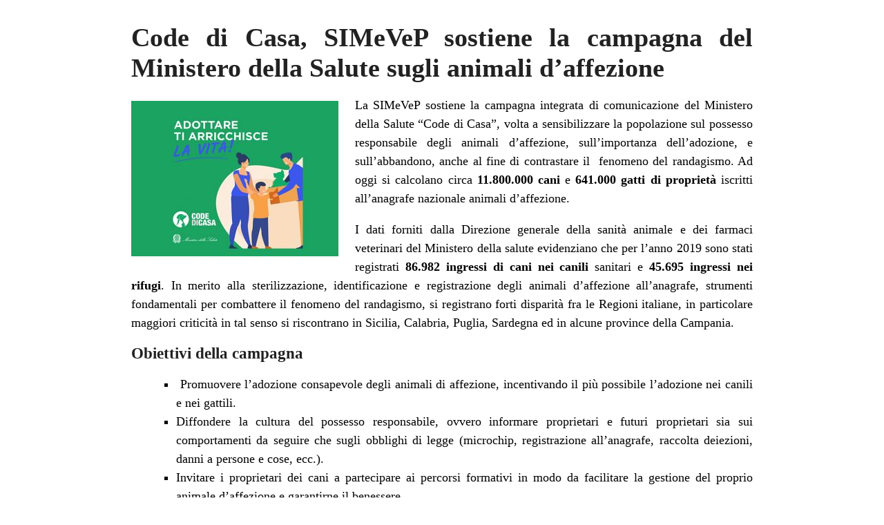

--- FILE ---
content_type: text/html; charset=UTF-8
request_url: https://www.veterinariapreventiva.it/simevep/igiene-urbana/code-di-casa-simevep?print=print
body_size: 2963
content:
<html>
			<head><title>Code di Casa, SIMeVeP sostiene la campagna del Ministero della Salute sugli animali d&#8217;affezione - Società Italiana di Medicina Veterinaria Preventiva</title><link type="text/css" rel="stylesheet" href="https://www.veterinariapreventiva.it/wp-content/plugins/pdf-print/css/default.css" media="all" /></head>
				<body class="pdfprnt_print ltr"><div id="content">						<div class="post">
							<div class="entry-header"><h1 class="entry-title">Code di Casa, SIMeVeP sostiene la campagna del Ministero della Salute sugli animali d&#8217;affezione</h1></div>							<div class="entry-content"><p><img class="size-medium wp-image-10395 alignleft" src="https://www.veterinariapreventiva.it/wp-content/uploads/2021/02/code_di_casa-300x225.jpg" alt="" width="300" height="225" />La SIMeVeP sostiene la campagna integrata di comunicazione del Ministero della Salute &#8220;Code di Casa&#8221;, volta a sensibilizzare la popolazione sul possesso responsabile degli animali d’affezione, sull’importanza dell’adozione, e sull’abbandono, anche al fine di contrastare il  fenomeno del randagismo. Ad oggi si calcolano circa <strong>11.800.000 cani</strong> e <strong>641.000 gatti di proprietà </strong>iscritti all’anagrafe nazionale animali d’affezione.</p>
<p>I dati forniti dalla Direzione generale della sanità animale e dei farmaci veterinari del Ministero della salute evidenziano che per l’anno 2019 sono stati registrati <strong>86.982 ingressi di cani nei canili </strong>sanitari e <strong>45.695 ingressi nei rifugi</strong>. In merito alla sterilizzazione, identificazione e registrazione degli animali d’affezione all’anagrafe, strumenti fondamentali per combattere il fenomeno del randagismo, si registrano forti disparità fra le Regioni italiane, in particolare maggiori criticità in tal senso si riscontrano in Sicilia, Calabria, Puglia, Sardegna ed in alcune province della Campania.</p>
<h4>Obiettivi della campagna</h4>
<ul>
<li> Promuovere l’adozione consapevole degli animali di affezione, incentivando il più possibile l’adozione nei canili e nei gattili.</li>
<li>Diffondere la cultura del possesso responsabile, ovvero informare proprietari e futuri proprietari sia sui comportamenti da seguire che sugli obblighi di legge (microchip, registrazione all’anagrafe, raccolta deiezioni, danni a persone e cose, ecc.).</li>
<li>Invitare i proprietari dei cani a partecipare ai percorsi formativi in modo da facilitare la gestione del proprio animale d’affezione e garantirne il benessere.</li>
<li>Contrastare l’abbandono degli animali d’affezione (che costituisce anche reato previsto dal codice penale) e incentivare la pratica della sterilizzazione.</li>
<li>Evidenziare i benefici che un cane e un gatto possono portare e raccontare tutte le qualità per le quali in casa sono capaci di arricchirti la vita.</li>
</ul>
<p>Gli obiettivi e la declinazione della campagna sono stati condivisi con la Federazione Nazionale dell’Ordine dei Medici Veterinari Italiani (FNOVI), l’Associazione Nazionale Medici Veterinari Italiani (ANMVI), la Società Italiana di Medicina Veterinaria Preventiva (SIMeVeP) e con le principali associazioni che a livello nazionale si occupano della difesa degli animali (quali LAV, OIPA, LEIDAA, LNDC).</p>
<p>&nbsp;</p>
<div class="row">
<div class="col-lg-12 text-center titolo-punti">
<h2 class="title-punti"><span class="hw-header">5 PUNTI </span>DA SEGUIRE PRIMA, DURANTE E DOPO L&#8217;ADOZIONE</h2>
</div>
</div>
<div class="row punto">
<div class="col-lg-6 my-auto">
<p><img class="numerino" src="https://www.codedicasa.it/assets/img/numero-1.png" alt="code di casa" /><strong>Adottare nei canili e gattili</strong></p>
<div class="contenuto">
<p>Nei canili e nei gattili d’Italia ci sono tanti animali che meritano di dare e ricevere affetto. Scegliere di adottare con consapevolezza e responsabilità un animale vuol dire trovare un compagno per la vita con cui condividere tempo ed esperienze.</p>
<p><a class="pulsante-orma" href="https://www.codedicasa.it/assets/pdf/Poster_1.pdf" target="_blank" rel="noopener">SCOPRI DI PIÙ SULLE ADOZIONI<img src="https://www.codedicasa.it/assets/img/orma-pulsante.png" alt="code di casa" /></a></p>
</div>
</div>
<div class="col-lg-6 my-auto"></div>
</div>
<div class="row punto">
<div class="col-lg-6 my-auto"></div>
<div class="col-lg-6 my-auto text-lg-right">
<p><img class="numerino" src="https://www.codedicasa.it/assets/img/numero-2.png" alt="code di casa" /><strong>La scelta dell’animale</strong></p>
<div class="contenuto">
<p>La scelta di convivere con un animale deve essere guidata da consapevolezza e responsabilità e non dettata da un’onda emotiva o da mere questioni estetiche. È importante valutare quale animale potrà interagire meglio con te e la tua famiglia e quanto tempo dovrai dedicargli.</p>
<p><a class="pulsante-orma" href="https://www.codedicasa.it/assets/pdf/Poster_3.pdf" target="_blank" rel="noopener">SCOPRI DI PIÙ SULLA SCELTA<img src="https://www.codedicasa.it/assets/img/orma-pulsante.png" alt="code di casa" /></a></p>
</div>
</div>
</div>
<div class="row punto">
<div class="col-lg-6 my-auto">
<p><img class="numerino" src="https://www.codedicasa.it/assets/img/numero-3.png" alt="code di casa" /><strong>Essere responsabili</strong></p>
<div class="contenuto">
<p>Cani e gatti sono fonte di grande amore e richiedono tempo e cura. Bisogna, infatti, tener conto anche delle loro esigenze ed essere consapevoli che vivere con un cane o un gatto comporta impegni e obblighi. Prima di tutto il microchip e l’iscrizione all’anagrafe, obbligatoria per i cani e consigliata per i gatti. Poi le vaccinazioni, che tengono i nostri amici lontani dai problemi di salute, così come le visite periodiche dal veterinario. Ricordati che sei sempre responsabile legalmente del tuo animale, sia per gli eventuali danni provocati a terzi, sia per la raccolta dei suoi bisogni.</p>
<p><a class="pulsante-orma" href="https://www.codedicasa.it/assets/pdf/Poster_2.pdf" target="_blank" rel="noopener">SCOPRI DI PIÙ SULL&#8217;ESSERE RESPONSABILE<img src="https://www.codedicasa.it/assets/img/orma-pulsante.png" alt="code di casa" /></a></p>
</div>
</div>
<div class="col-lg-6 my-auto"></div>
</div>
<div class="row punto">
<div class="col-lg-6 my-auto"></div>
<div class="col-lg-6 my-auto text-lg-right">
<p><img class="numerino" src="https://www.codedicasa.it/assets/img/numero-4.png" alt="code di casa" /><strong>Non abbandonare</strong></p>
<div class="contenuto">
<p>L&#8217;abbandono di un animale, oltre ad essere un gesto disumano che provoca sofferenza in chi lo subisce, è anche un reato ai sensi dell’articolo 727 del codice penale. Inoltre, alimenta il fenomeno del randagismo: in Italia ci sono più di 130.000 cani nei canili in attesa di una famiglia. Non bisogna dimenticare che il randagismo si può prevenire anche con la sterilizzazione, intesa come controllo delle nascite.</p>
<p><a class="pulsante-orma" href="https://www.codedicasa.it/assets/pdf/Poster_4.pdf" target="_blank" rel="noopener">SCOPRI DI PIÙ SULL&#8217;ABBANDONO<img src="https://www.codedicasa.it/assets/img/orma-pulsante.png" alt="code di casa" /></a></p>
</div>
</div>
</div>
<div class="row punto">
<div class="col-lg-6 my-auto">
<p><img class="numerino" src="https://www.codedicasa.it/assets/img/numero-5.png" alt="code di casa" /><strong>Fare formazione</strong></p>
<div class="contenuto">
<p>Per migliorare la convivenza con il tuo animale e per conoscerlo meglio puoi seguire uno dei corsi di formazione organizzati da soggetti autorizzati, quali Comuni, ASL, veterinari e associazioni. Informati se sono attivi nella tua città.</p>
<p><a class="pulsante-orma" href="https://www.codedicasa.it/assets/pdf/Poster_5.pdf" target="_blank" rel="noopener">SCOPRI DI PIÙ SULLA FORMAZIONE<img src="https://www.codedicasa.it/assets/img/orma-pulsante.png" alt="code di casa" /></a></p>
</div>
<div class="contenuto"><a class="pulsante-orma" href="http://www.salute.gov.it/imgs/C_17_opuscoliPoster_494_allegato.pdf" target="_blank" rel="noopener">PATENTINO <img src="https://www.codedicasa.it/assets/img/orma-pulsante.png" alt="code di casa" /></a></div>
</div>
<div class="col-lg-6 my-auto"></div>
<div>Vedi anche:</div>
</div>
<ul>
<li><a href="http://www.codedicasa.it/">www.codedicasa.it</a></li>
<li><a href="https://www.facebook.com/codedicasa.it">Facebook Code di casa</a></li>
<li><a href="https://www.instagram.com/codedicasa/">Instagram Code di casa</a></li>
</ul>
</div>
						</div>
					</div></body>
		</html>